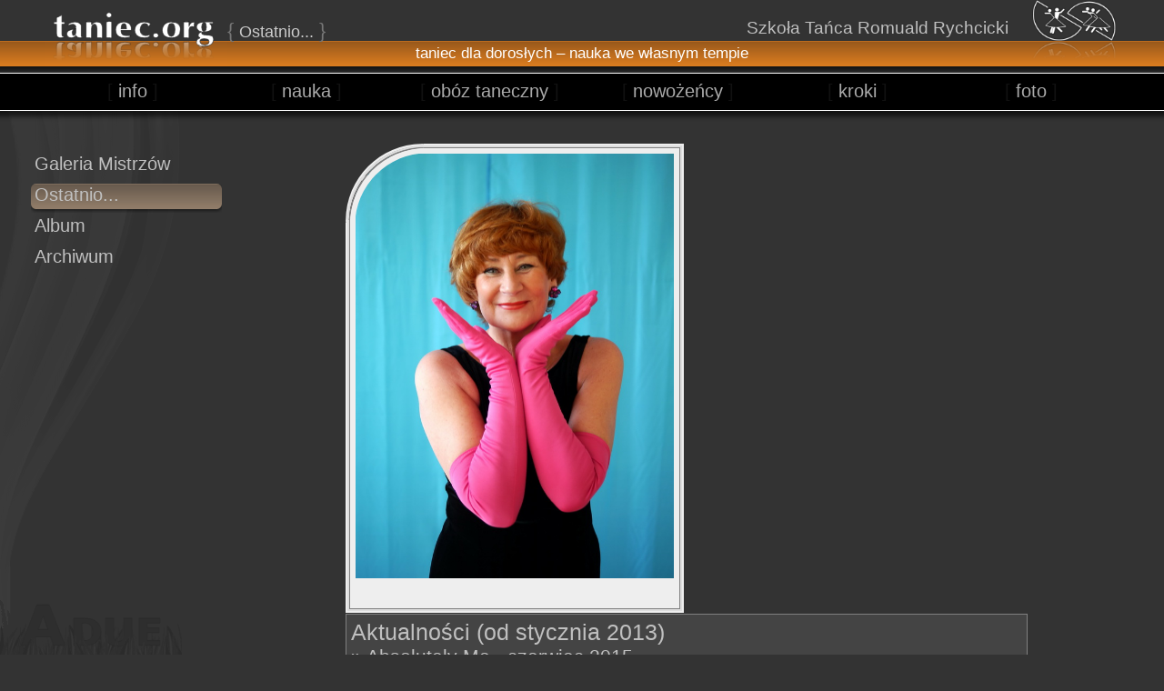

--- FILE ---
content_type: text/html; charset=UTF-8
request_url: https://www.taniec.org/szkola_tanca_ostatnio.p.d_aktualne-2013,subcat_201505,id_218,kind_one.html
body_size: 3863
content:
<!DOCTYPE html>
<html xmlns="http://www.w3.org/1999/xhtml" itemscope itemtype="http://schema.org/Article">
<head><meta http-equiv="Content-Type" content="text/html; charset=utf-8">

<meta name="google-site-verification" content="0FVYYlzc6EEeHOcrbYzWo4OOmkojv-bpgrPC58G_FjQ" />
<title>  &raquo; Absolutely Me - czerwiec 2015 (218)  - Szkoła Tańca Romuald Rychcicki</title><link rel="canonical" href="http://www.taniec.org/szkola_tanca_ostatnio.p.d_aktualne-2013,subcat_201505,id_218,kind_one.html" />
<base href="https://www.taniec.org/" />
<link rel="author" href="112479069069376528705" />
<style type="text/css"></style>
<link rel="stylesheet" href="visual/layout.css" />
<link rel="stylesheet" href="visual/gallery.css" />
<link rel="stylesheet" type="text/css" href="visual/print.css" media="print" />
<!-- <link rel="stylesheet" href="visual/tafel.css" /> -->
<meta itemprop="name" content="  &raquo; Absolutely Me - czerwiec 2015 (218)  - Szkoła Tańca Romuald Rychcicki">
<meta itemprop="image" content="http://www.taniec.org/visual/personal_icon.jpg">
<meta property="og:title" content="  &raquo; Absolutely Me - czerwiec 2015 (218)  - Szkoła Tańca Romuald Rychcicki" />
<meta property="og:image" content="http://www.taniec.org/visual/personal_icon.jpg" />
<script type="text/javascript" src="visual/menu.js"></script>
<script type="text/javascript" src="ckeditor/ckeditor.js"></script>
<script type="text/javascript"><!--//<![CDATA[
small_screen = (screen.width<850);
if(small_screen) document.writeln('<link rel="stylesheet" href="visual/800.css"/>');
//]]>--></script>

<script type="text/javascript" src="visual/jquery-3.2.1.min.js"></script>
<!--[if lt IE 6]><script src="https://www.taniec.org/IE7.js" type="text/javascript"></script><![endif]-->
<!--<script type="text/javascript" src="//ajax.googleapis.com/ajax/libs/jquery/1/jquery.min.js"></script>
<script type="text/javascript" src="visual/scriptaculous-181-on-prototype-1603/prototype.js"></script>
<script type="text/javascript" src="visual/scriptaculous-181-on-prototype-1603/scriptaculous.js"></script>
<script src="//releases.flowplayer.org/5.4.4/flowplayer.min.js"></script>
<link rel="stylesheet" href="//releases.flowplayer.org/5.4.4/skin/minimalist.css">-->
<!--[if lt IE 7]>
<script src="visual/ie6.js" type="text/javascript"></script>
<link rel="stylesheet" href="visual/ie6.css" />
<script type="text/javascript">try{document.execCommand("BackgroundImageCache",false,true);}catch(err){}</script>
<script type="text/javascript">if(small_screen) document.writeln("<style>#M_sub__id_current	{ background: url('visual/png8/bg_menu800_semi_gray.png');  }</style>");</script>
<![endif]-->
<!--[if gt IE 9]>
<meta http-equiv="Page-Enter" content="progid:DXImageTransform.Microsoft.GradientWipe(Duration=1.5)" />
<meta http-equiv="Page-Exit" content="progid:DXImageTransform.Microsoft.GradientWipe(Duration=1.5)" />
<![endif]-->
<meta name="Keywords" content="taniec,tanczyc,tańczyć,taneczne,taneczny,kursy,nauka,warsztaty,aerobic,aerobik,taniec towarzyski,taniec synchroniczny,kurs tańca,taniec dla pań,szkoła tańca,klub tańca,nauka tańca,dla nowożeńców,walc,tango"/>
<meta name="Description" content="Taniec, Szczecin - taniec towarzyski, taniec synchroniczny, taniec dla pań, kursy tańca dla nowożeńców, warsztaty taneczne..."/>
<meta name="Language" content="pl"/>
<meta name="Author" content="Robert Rychcicki, Reflex (eR)"/>
<meta http-equiv="Reply-To" content="strona_taniec.org@spam.84r.com"/>
<meta name="Robots" content="index,follow"/>
<meta name='date' content='2026-01-30' />
<meta http-equiv='pragma' content='no-cache' />
<meta name='distribution' content='global' />
<meta name='classification' content='entertainment' />
<meta name='rating' content='general' />
<meta name='page-topic' content='Taniec, Szczecin - taniec towarzyski, taniec synchroniczny, taniec dla pań, kursy tańca dla nowożeńców, warsztaty taneczne...' />
<meta name='RATING' content='taniec towarzyski,taniec,taniec synchroniczny,kurs tańca,taniec dla pań,szkoła tańca,klub tańca,nauka tańca,dla nowożeńców,taneczne,kursy,nauka,warsztaty,plan zajęć,kursy tańca dla nowożeńców,walc,tango,foxtrot'/>
<meta name='Copyright' content='Robert Rychcicki, Reflex (eR)'/>
<meta name='Publisher' content='Reflex'/>
<meta http-equiv='Content-Language' content='pl'/>
<meta name='revisit-after' content='1 Day' />
<link rel="shortcut icon" href="https://www.taniec.org/favicon.ico" />
<link rel="schema.DC" href="http://purl.org/dc/elements/1.1/" /> 
<link rel="schema.DCTERMS" href="http://purl.org/dc/terms/" /> 
<meta name="DC.title" lang="PL" content="Taniec, Szczecin - Nauka tańca towarzyskiego i solowego - Szkoła Tańca Romuald Rychcicki" /> 
<meta name="DC.creator" content="Robert Rychcicki, Reflex (eR)" /> 
<meta name="DC.subject" lang="PL" content="taniec,tanczyc,tańczyć,taneczne,taneczny,kursy,nauka,warsztaty,aerobic,aerobik,taniec towarzyski,taniec synchroniczny,kurs tańca,taniec dla pań,szkoła tańca,klub tańca,nauka tańca,dla nowożeńców,walc,tango" /> 
<meta name="DC.description" lang="PL" content="Taniec, Szczecin - taniec towarzyski, taniec synchroniczny, taniec dla pań, kursy tańca dla nowożeńców, warsztaty taneczne..." /> 
<meta name="DC.publisher" content="Szkoła Tańca Romuald Rychcicki" /> 
<meta name="DC.contributor" content="Robert Rychcicki" /> 
<meta name="DC.type" scheme="DCTERMS.DCMIType" content="Text" /> 
<meta name="DC.format" content="text/html" /> 
<meta name="DC.identifier" scheme="DCTERMS.URI" content="/szkola_tanca_ostatnio.p.d_aktualne-2013,subcat_201505,id_218,kind_one.html" /> 
<link rel="DC.source" href="http://www.taniec.org" /> 
<meta name="DC.language" scheme="DCTERMS.RFC1766" content="PL" /> 
<meta name="DC.coverage" content="PL" /> 
<meta http-equiv="imagetoolbar" content="no"/><link rel="alternate" href="https://www.taniec.org/galeria/picture-aktualne-2013__201505.rss" type="application/rss+xml" title="" id="gallery" />
<style type="text/css">
</style>
<script type="text/javascript"><!--//<![CDATA[
//]]>--></script>
<script type="text/javascript"><!--//<![CDATA[
var x; chg_nr=0;
function chg_t() { chg_nr=1-chg_nr; document.title=chg_nr?'Taniec towarzyski i solowy, Szkoła Tańca Romuald Rychcicki, Szczecin':'Taniec w Szczecinie, Szkoła Tańca Romuald Rychcicki'; setTimeout('chg_t()',9000); }
//]]>--></script>
<script type="text/javascript">
  window.___gcfg = {lang: 'pl'};
  (function() {
    var po = document.createElement("script"); po.type = "text/javascript"; po.async = true;
    po.src = "https://apis.google.com/js/plusone.js?publisherid=112479069069376528705";
    var s = document.getElementsByTagName("script")[0]; s.parentNode.insertBefore(po, s);
  })();
</script>

</head>
<body>

<div class="page9top" style="">
    <div class="ie6hide">
        <a href="https://www.taniec.org/">
        <img src="visual/orange_name_m.png" alt="Szkoła Tańca Romuald Rychcicki" style="float: left; margin-left: 50px;" />
        <img src="visual/orange_logo_m.png" alt="Szkoła Tańca Romuald Rychcicki" style="float: right; margin-right: 50px;"/>
        </a>
    </div>
    <div class="ie6show">
        <a href="https://www.taniec.org/">
        <img src="visual/png8/orange_name_m.gif" alt="Szkoła Tańca Romuald Rychcicki" style="float: left; margin-left: 50px;" />
        <img src="visual/png8/orange_logo_m.gif" alt="Szkoła Tańca Romuald Rychcicki" style="float: right; margin-right: 50px;"/>
        </a>
    </div>

<h2 id="internal_title" style=""><i>{ </i>Ostatnio...<i> }</i></h2>
    <div style="position: absolute; right: 171px; top: 39px; margin-top: -1em; color: silver; text-align: right; font-size: 14pt;">
        Szkoła Tańca Romuald Rychcicki
        <div style="margin-top: 8px">
            <iframe style="border: 0" height="20" frameborder="0" width="110" src="https://www.facebook.com/plugins/like.php?href=https%3A%2F%2Fwww.facebook.com%2Fpages%2FSzko%25C5%2582a-Ta%25C5%2584ca-Romuald-Rychcicki%2F188874367960525&width=90&height=21&colorscheme=light&layout=button_count&action=like&show_faces=true&send=false&appId=461496243889577"></iframe>
            <div class="g-plusone" data-size="medium" data-annotation="none" data-href="http://www.taniec.org/"></div>
        </div>
    </div>
    <div style="position: absolute; left: 50%; margin-left: -200px; width: 400px; top: 48px; color: white; text-align: center; font-size: 13pt;">
        taniec dla dorosłych – nauka we własnym tempie
    </div>
</div>
<div id="M_gray_submenu_bg" style=""></div>
<div class="M_sub" id="M_sub__id_current"><a href="https://www.taniec.org/szkola_tanca_galeria_mistrzow.html">Galeria Mistrzów</a><span id="mstu"><a href="https://www.taniec.org/szkola_tanca_ostatnio.html">Ostatnio...</a></span><a href="https://www.taniec.org/szkola_tanca_album.html">Album</a><a href="https://www.taniec.org/szkola_tanca_archiwum.html">Archiwum</a></div>

<script type="text/javascript"><!--//<![CDATA[
if(small_screen) document.writeln('<script type="text/javascript" src="visual/800.js"></scr'+'ipt>');
//]]>--></script>

<div class="menu9" style="">
    <table class="m9table" border="0" cellpadding="0" align="center"><tr>
<td width="188"><a class="m9" href="https://www.taniec.org/szkola_tanca_adres.html"><i>[</i> info <i>]</i></a><div class="M_sub_big" id="M_sub__id_szkola_tanca_adres"><a href="https://www.taniec.org/szkola_tanca_adres.html" onclick="return slide(this.href, this.parentNode.id)">Adres</a><a href="https://www.taniec.org/szkola_tanca_dojazd.html" onclick="return slide(this.href, this.parentNode.id)">Dojazd</a><a href="https://www.taniec.org/szkola_tanca_plan_zajec.html" onclick="return slide(this.href, this.parentNode.id)">Plan zajęć</a><a href="https://www.taniec.org/szkola_tanca_cennik.html" onclick="return slide(this.href, this.parentNode.id)">Cennik</a><a href="https://www.taniec.org/szkola_tanca_regulamin.html" onclick="return slide(this.href, this.parentNode.id)">Regulamin</a><a href="https://www.taniec.org/szkola_tanca_informator.html" onclick="return slide(this.href, this.parentNode.id)">Informator</a><a href="https://www.taniec.org/szkola_tanca_pytania_i_odpowiedzi.html" onclick="return slide(this.href, this.parentNode.id)">Pytania i odpowiedzi</a></div></td><td width="190"><a class="m9" href="https://www.taniec.org/nauka_tanca_parami.html"><i>[</i> nauka <i>]</i></a><div class="M_sub_big" id="M_sub__id_nauka_tanca_parami"><a href="https://www.taniec.org/nauka_tanca_parami.html" onclick="return slide(this.href, this.parentNode.id)">Taniec parami</a><a href="https://www.taniec.org/taniec_dla_pan.html" onclick="return slide(this.href, this.parentNode.id)">Taniec solowy dla pań</a><a href="https://www.taniec.org/nauka_tanca_warsztaty.html" onclick="return slide(this.href, this.parentNode.id)">Warsztaty</a><a href="https://www.taniec.org/nauka_tanca_obozy.html" onclick="return slide(this.href, this.parentNode.id)">Obozy taneczne</a></div></td><td width="208"><a class="m9" href="https://www.taniec.org/oboz_taneczny_dla_doroslych.html"><i>[</i> obóz taneczny <i>]</i></a><div class="M_sub_big" id="M_sub__id_oboz_taneczny_dla_doroslych"><a href="https://www.taniec.org/oboz_taneczny_dla_doroslych.html" onclick="return slide(this.href, this.parentNode.id)">Obóz taneczny</a></div></td><td width="202"><a class="m9" href="https://www.taniec.org/pierwszy_taniec_weselny_dla_nowozencow.html"><i>[</i> nowożeńcy <i>]</i></a><div class="M_sub_big" id="M_sub__id_pierwszy_taniec_weselny_dla_nowozencow"><a href="https://www.taniec.org/pierwszy_taniec_weselny_dla_nowozencow.html" onclick="return slide(this.href, this.parentNode.id)">Kursy dla nowożeńców</a></div></td><td width="190"><a class="m9" href="https://www.taniec.org/kroki_podstawowe_parami.html"><i>[</i> kroki <i>]</i></a><div class="M_sub_big" id="M_sub__id_kroki_podstawowe_parami"><a href="https://www.taniec.org/nauka_tanca_parami_kroki_podstawowe.html" class="dl" onclick="return slide(this.href, this.parentNode.id)">Taniec parami - kroki podstawowe</a><a href="https://www.taniec.org/nauka_tanca_parami_repertuar.html" class="dl" onclick="return slide(this.href, this.parentNode.id)">Taniec parami - repertuar</a><a href="https://www.taniec.org/taniec_dla_pan_kroki_podstawowe.html" class="dl" onclick="return slide(this.href, this.parentNode.id)">Taniec solowy - kroki podstawowe</a><a href="https://www.taniec.org/taniec_dla_pan_repertuar.html" class="dl" onclick="return slide(this.href, this.parentNode.id)">Taniec solowy - repertuar</a></div></td><td width="188" class="m9sel"><a class="m9" href="https://www.taniec.org/szkola_tanca_galeria_mistrzow.html"><i>[</i> foto <i>]</i></a><div class="M_sub_big" id="M_sub__id_szkola_tanca_galeria_mistrzow"><a href="https://www.taniec.org/szkola_tanca_galeria_mistrzow.html" onclick="return slide(this.href, this.parentNode.id)">Galeria Mistrzów</a><a href="https://www.taniec.org/szkola_tanca_ostatnio.html" onclick="return slide(this.href, this.parentNode.id)">Ostatnio...</a><a href="https://www.taniec.org/szkola_tanca_album.html" onclick="return slide(this.href, this.parentNode.id)">Album</a><a href="https://www.taniec.org/szkola_tanca_archiwum.html" onclick="return slide(this.href, this.parentNode.id)">Archiwum</a></div></td>
    </tr></table>
</div>
<div style="height: 150px;">&nbsp;</div>

<div style="" id="main">
<div class='galaria_div'><div class="gal_one_z" style=""><div class="gal_one_d"><div class="gal_one_c"><div class="gal_one_k" style="">&nbsp;</div></div><div style="text-align: center; font-weight: bold;"><div style="" onmouseover="with($('#gal_btns')) if(!is(':visible')) show();"><div class="gal_hlist" style='text-align: center'><script type="text/javascript">gal[101]={"1":{"src":"..\/galeria\/aktualne-2013\/P1070833.JPG","desc":""}}</script><img src='../galeria/aktualne-2013/P1070833.JPG' alt='' class='one'/><br /><br /></div><div class='zdj_nowe_end'>&nbsp;</div><img src="visual/galeria-przyciski.png" usemap="#gal_btns_map" id="gal_btns" style="border: none; display: none; position: absolute; left: 50%; top: 0px;"></div></div></div></div><div class="clear">&nbsp;</div><div style="padding: 5px; background: #444; border: 1px solid gray;"><big><big>Aktualności (od stycznia 2013)</big><br /> &raquo; Absolutely Me - czerwiec 2015</big><hr /><a href='https://www.taniec.org/szkola_tanca_ostatnio.p.d_aktualne-2013,subcat_201505,kind_hlist.html'><li>podgląd wszystkich miniatur</a><a href='https://www.taniec.org/szkola_tanca_ostatnio.p.d_aktualne-2013,subcat_201505,kind_vlist.html'><li>animowana lista wszystkich zdjęć</a></div><span class="macbutton"><a href="https://www.taniec.org/szkola_tanca_ostatnio.p.d_aktualne-2013,subcat_201505,id_217,kind_one.html">&laquo; Poprzednie</a></span> <span class="macbutton"><a class="macbutton" href="https://www.taniec.org/szkola_tanca_ostatnio.p.d_aktualne-2013,subcat_201505,id_219,kind_one.html">Następne &raquo;</a></span> <map name="gal_btns_map" name="gal_btns_map"><area shape="rect" coords="0,0,66,50" href="https://www.taniec.org/szkola_tanca_ostatnio.p.d_aktualne-2013,subcat_201505,id_217,kind_one.html" title="Poprzednie zdjęcie"><area shape="rect" coords="66,0,133,50" href="https://www.taniec.org/szkola_tanca_ostatnio.p.d_aktualne-2013,subcat_201505,kind_hlist.html" title="Lista zdjęć"><area shape="rect" coords="133,0,200,50" href="https://www.taniec.org/szkola_tanca_ostatnio.p.d_aktualne-2013,subcat_201505,id_219,kind_one.html" title="Następne zdjęcie"></map><span class="macbutton" style="margin-left: 25px;"><a class="macbutton" href="https://www.taniec.org/szkola_tanca_ostatnio.p.d_aktualne-2013,subcat_201505,kind_hlist.html" title="Podgląd wszystkich miniatur">Wszystkie</a></span> <div class="clear">&nbsp;</div></div><div class='zdj_nowe_end'>&nbsp;</div><hr/><script type="text/javascript" src="https://lite.piclens.com/current/piclens.js"></script>      
				<a href="javascript:PicLensLite.start();">Pokaz slajdów 3D <img src="https://lite.piclens.com/images/PicLensButton.png" alt="PicLens" width="16" height="12" border="0" align="absmiddle"></a>


    <div align="right" style="color: gray;">
        <div style="text-decoration: overline;">Copyright &copy; 1990-2026 Romuald Rychcicki</div>
        <br>
        <a href="https://plus.google.com/112479069069376528705" rel="publisher">Google+</a>
        <a href="https://plus.google.com/112479069069376528705" rel="author"><img src="https://www.gstatic.com/images/icons/gplus-16.png" alt="Google+" style="border:0;width:16px;height:16px;" /></a>
        <div class="g-plus" data-action="share" data-annotation="none"></div>
    </div>
</div>
<div id="adue_logo" style="">
<div style="padding-left: 15px;">
<!--<a href="http://www.nasz-taniec.org/">nasz-taniec.org</a><br/>
<a href="http://www.taneczna.tv/">taneczna.tv</a>-->
</div>
</div>
<!-- Google tag (gtag.js) -->
<script async src="https://www.googletagmanager.com/gtag/js?id=G-3Q4QXRZVVS"></script>
<script>
  window.dataLayer = window.dataLayer || [];
  function gtag(){dataLayer.push(arguments);}
  gtag('js', new Date());

  gtag('config', 'G-3Q4QXRZVVS');
</script>
</body>
</html>


--- FILE ---
content_type: text/html; charset=utf-8
request_url: https://accounts.google.com/o/oauth2/postmessageRelay?parent=https%3A%2F%2Fwww.taniec.org&jsh=m%3B%2F_%2Fscs%2Fabc-static%2F_%2Fjs%2Fk%3Dgapi.lb.en.2kN9-TZiXrM.O%2Fd%3D1%2Frs%3DAHpOoo_B4hu0FeWRuWHfxnZ3V0WubwN7Qw%2Fm%3D__features__
body_size: 158
content:
<!DOCTYPE html><html><head><title></title><meta http-equiv="content-type" content="text/html; charset=utf-8"><meta http-equiv="X-UA-Compatible" content="IE=edge"><meta name="viewport" content="width=device-width, initial-scale=1, minimum-scale=1, maximum-scale=1, user-scalable=0"><script src='https://ssl.gstatic.com/accounts/o/2580342461-postmessagerelay.js' nonce="4rsdkJNelkcw4Ttc2MPkmw"></script></head><body><script type="text/javascript" src="https://apis.google.com/js/rpc:shindig_random.js?onload=init" nonce="4rsdkJNelkcw4Ttc2MPkmw"></script></body></html>

--- FILE ---
content_type: text/css
request_url: https://www.taniec.org/visual/layout.css
body_size: 3196
content:
@CHARSET "UTF-8";
    html, body { height: 100%; }
    a	{ text-decoration: none; color: white; }
    p	{ margin: 0; }
    a img	{ border: 0; }
    .menu9 { position: fixed; z-index: 200; left: 0; top: 80px; width: 1000px; height: 74px; background: url('nowe_menu8.jpg'); }
    .menu9	{ height: 54px; margin: 0 auto; background: url('black_menu_m.png'); width: 100%; text-align: center; }
    body	{ background: #333333; font-family: calibri, Trebuchet MS, arial, sans-serif; color: silver; font-size: 13pt; }
    .menu9 a.m9	{ color: #aaa; font-family: myriad pro, calibri, arial, sans-serif; font-weight: normal; font-size: 20px;   }
    .menu9 a.m9:hover	{ color: #fff; font-size: 22px; }
    .menu9 a.m9 i	{ color: #111; font-style:normal;  }
    .menu9 a.m9:hover i	{ color: #333; }
    .menu9 a.m9:focus,
    .menu9 a.m9:active	{ color: #fff; font-size: 23px; }
    .menu9 table	{ height: 41px; }
    .menu9 td	{ text-align: center; vertical-align: middle; }
    /*.menu9 td.m9sel	{ background: #333; }*/
    .page9top	{ position: fixed; z-index: 200; left: 0; top: 0; background: url('orange_top_m.png'); width: 100%; height: 80px; }

     div.clear	{ display: block; clear: both; height: 1px; line-height: 1px; font-size: 1px; overflow-y: hidden; }
     div.clear:after {  content: "."; display: block; height: 0; clear: both; visibility: hidden; }

        .M_sub		{ position: absolute; color: silver;  }
    .M_sub		{ text-align: left; font-size: 11px; padding: 3px; width: 210px; }
    .M_sub		{ left: 5%; margin-left: -33px; top: 165px; }
    .M_sub a	{ color: silver; text-decoration: none; display: block; font-size: 20px; padding: 1px 3px 1px 4px; height: 32px; background-repeat: no-repeat; }
    .M_sub a:hover	{ color: white; background-color: #333; font-size: 20px; background-image: url('submenu_mark.png'); }
    .M_sub a.dl	{ height: 64px; }
    .M_sub a.dl:hover	{ background-image: url('submenu_mark_dl.png'); }
    #M_sub__id_current	{ position: fixed; z-index: 200; }
    .M_sub #mstu	{ background: url('submenu_mark0b.png') no-repeat; display: block; }
    .M_sub #mstu.dl	{ background: url('submenu_mark_dl0b.png') no-repeat; }

    .M_sub_big		{ position: fixed; z-index: 220; left: 0px; right: 0px; width: 100%; top: 130px; bottom: 0px; visibility: hidden;
                    color: silver; text-align: center; font-size: 22px; background: #333333 url('gray_submenu_bg.png') no-repeat;
                    padding-top: 2%; }
    .M_sub_big a	{ color: silver; text-decoration: none; display: block; width: 630px; margin: 0 auto; height: 55px;
                    background: url('submenu_mark_db.png') top no-repeat; line-height: 50px; overflow: hidden; }
    .M_sub_big a:hover	{ color: white; background-position: bottom; }
    .M_sub_big a:active,
    .M_sub_big a:focus	{ color: white; background-position: bottom; }

    #M_gray_submenu_bg	{ position: fixed; z-index: 190; left: 0px; top: 110px; background: url('gray_submenu_bg.png'); width: 200px; height: 581px; }
    #adue_logo	{ position: fixed; left: 0px; bottom: 0;  background-image: url('adue.png'); width: 200px; height: 70px; z-index: 191; }

    #main		{ position: relative; left: 50%; margin-left: -260px; width: 750px; color: silver; min-height: 100%;   }
    body#main	{ position: static; left: 0; margin-left: 0; }

    .main_nowosci {
        position: absolute; top: 150px; left: 0%; margin-left: 15px; z-index: 200; width: 280px;
    }

    iframe	{ border: 1px solid black; }

/* text colors */
.color_default	{ color: silver; }
.hilight		{ color: white; }
.color_red		{ color: #d90b0f; color: #ea161a; }
.color_green	{ color: #05a716; }
.color_blue		{ color: #0c92f4; }
.color_violet		{ color: #ad37a9; }
.color_orange, span.orange		{ color: #ff932a; }
h3.orange		{ color: #ff8100; text-align: center; margin: 0; color: #ff932a; }
td.orange		{ background-color: #ff932a; }
a:hover	{ color: #ffffcc; }	

.Indent1		{ margin-left: 40px; }
.Indent2		{ margin-left: 80px; }
.Indent3		{ margin-left: 120px;}
.JustifyLeft	{ text-align: left; }
.JustifyRight	{ text-align: right;}
.JustifyCenter	{ text-align: center;}
.JustifyFull	{ text-align: justify;}


    /* tafelki */
 .taf_header	{	width: 600px; height: 50px; line-height: 45px; font-size: 28px; text-align: center; margin: 0 auto 20px auto;
                    color: black; background: url('lay07/strony_przewodnie/tafel_header.png');		}
 .taf_vertical	{	display: block; float: left; width: 240px; height: 300px; background: url('lay07/strony_przewodnie/tafel_vertical.png');
                    line-height: 55px; font-size: 20px; text-align: center; 	}
 .taf_hor_trans	{	display: block; float: left; width: 330px; height: 155px; background: url('lay07/strony_przewodnie/tafel_g2.png');
                    font-size: 16px; text-align: center; color: black; padding: 25px 15px 25px 25px; 	}
 .taf_hor_trans	b	{	font-size: 20px;	}
 .taf_hor_trans	img	{	float: left;	}
 
 #oferta_more	{ border: 2px solid #444444; background-color: #222222; padding: 6px; }
 

 /* kroki */
 div.kroki_box	{ width: 220px; height: 80px; float: left; font-size: 20pt; color: white; }
 div.kroki_box a	{ color: white; }
 div.kroki_box a:hover	{ color: yellow; }
 div.kroki_box	{ background-color: #ffffee;
     margin: 7px; text-align: center;
     padding: 40px 3px 3px;
 }
 div.cat_holder	{ background-color: #eeeeee; xbackground: white url('page_curl.png') bottom right no-repeat; color: black; }
 body.cat_holder	{ background: white; color: black; margin: 0; padding: 0; }

 a.kroki_box		{ display: block; float: left; width: 245px; height: 150px; font-size: 20pt; margin: 0px; text-align: center; color: white; background-position: center; }
 a.kroki_box span	{ padding: 3px; position: relative; top: 50px; }
 a.kroki_box:hover	{ color: yellow; }

 /*a.kroki_blue		{ background-image: url('lay07/kroki_blue_m.png'); }*/
 a.kroki_blue:hover	{ background-image: url('lay07/kroki_blue_hover.png'); color: navy !important; }
 /*a.kroki_magenta		{ background-image: url('lay07/kroki_magenta_m.png'); }*/
 a.kroki_magenta:hover	{ background-image: url('lay07/kroki_magenta_hover.png'); color: #800080 !important; }
 /*a.kroki_pink		{ background-image: url('lay07/kroki_pink_m.png'); }*/
 a.kroki_pink:hover	{ background-image: url('lay07/kroki_pink_hover.png'); color: maroon !important; }

div.title_expander { cursor: pointer;
    font-size: 16px; background: #BDB; width: 50%; margin: 0 auto;
                        height: 30px; line-height: 30px; color: white; }
div.title_expander:hover {  }
div.content_expander	{ border: 1px solid gray; margin: 0 auto; padding: 6px; background: #eee; width: 450px; border-radius: 10px; min-height: 4em; }


h2#internal_title		{ position: absolute; left: 250px; top: 21px; color: #ccc; z-index: 200; margin: 0; font-weight: normal; font-size: 18px; }
h2#internal_title > i	{ font-style: normal; color: #777; font-size: 22px; }


.ie6hide	{ display: inherit; }
.ie6show	{ display: none; }

/** Tymczasowe - kafelki na stronie głównej **/

#kafelki_outer
{
    position: absolute; top: 170px;
    left: 340px; right: 10px;
    height: 650px;
    overflow-x: auto;
    z-index: 10;
    padding: 4px 0 0 4px;
}

.kafelek {
    position:relative;
    margin: 0 1px 20px 0;
    padding: 0 5px 0 5px;
    text-align: center;

    width: 138px;
    height: 138px;

    overflow: hidden;
    background: no-repeat center;
    background-size: 64px;
    transition: background-size 170ms;
}

.kafelek:hover {
    background-size: 70px;
    box-shadow: 1px 1px 12px black;
    margin: -1px 0 20px -1px;
    padding: 0 7px 1px 5px;
}

.kafelek.k1x1 {
    /*width: 158px;
    height: 158px;*/

}

.kafelek.k1x2, .kafelek.k2x2 {
    height: 296px;

}

.kafelek.k2x1, .kafelek.k2x2 {
    width: 376px;

}

.kafelek .kaf-header {
    position:absolute;
    color: #fff;
    text-transform: uppercase;
    font-family: Segoe, arial, sans-serif;
    font-size: 18px;
    font-weight: bold;
    margin: 0;
    padding: 0;
    width: 100%;
    bottom: 6px;
    line-height: 32px;
    text-shadow: 1px 1px 1px #878e8b;
    text-align: center;
}

.kafelek:hover .kaf-header {
    text-shadow: 0 0 4px gray;
}

.kafelek .kaf-text {
    position:absolute;
    color: #fff;
    width: 389px;
    font-family: Segoe, arial, sans-serif;
    font-size: 25px;
    margin: 0;
    padding: 0;
    bottom: 30px;
    line-height: 18px;
    text-shadow: 1px 1px 1px #878e8b;
}

#kaf_col1 {
    float: left;
    /*width: 385px;*/
    padding: 0;
    margin: 0 20px 0 0;
}

#witamy {
    background: #abb3af url(/visual/kafelki/witamy_bg.png) center no-repeat;
    background-size: cover;
}

#witamy .kaf-header {
    font-size: 45px;
    width: 383px;
    bottom: 70px;
}

#witamy .kaf-text {
    width: 389px;
    font-size: 25px;
    bottom: 30px;
    line-height: 18px;
}

#nauka {
    background-image: url(/visual/kafelki/nauka.png);
    background-color: #4abf7f;
}

#nauka .kaf-header {
    bottom: 45px;
    line-height: 32px;
    text-align: left;
}

#nauka .kaf-text {
    width: 358px;
    font-size: 12px;
    bottom: 8px;
    line-height: 18px;
    text-align: left;
}

#kaf_col2 {
    float: left;
    /*width: 167px;*/
    padding: 0;
    margin: 0 20px 0 0;
}

#foto {
    background-image: url(/visual/kafelki/foto.png);
    background-color: #4abf7f;
}

#rozrywka {
    background-image: url(/visual/kafelki/videooko.png);
    background-color: #0caac7;
}

#nowozency {
    background-image: url(/visual/kafelki/nowozency.png);
    background-color: #934c99;
}

#kaf_col3 {
    float: left;
    /*width: 167px;*/
    padding: 0;
    margin: 0 20px 0 0;
}

#oboz {
    background: #ceb609 url(/visual/kafelki/oboz_bg.png) center top;
    background-size: 198px 396px;
    text-align: left;
}

#oboz .kaf-header {
    bottom: 80px;
    line-height: 26px;
    text-align: left;
}

#oboz .kaf-text {
    width: 150px;
    font-size: 12px;
    bottom: 11px;
    line-height: 16px;
}

#tv {
    background-image: url(/visual/kafelki/taneczna-tv.png);
    background-color: #0caac7;
}

#kaf_col4 {
    float: left;
    /*width: 167x;*/
    padding: 0;
    margin: 0 20px 0 0;
}

#kroki {
    background-image: url(/visual/kafelki/kroki.png);
    background-color: #8f9f0f;
}

#otancu {
    background-image: url(/visual/kafelki/otancu.png);
    background-color: #c6711c;
}

#szybkiezarty {
    background-image: url(/visual/kafelki/szybkie-zarty.png);
    background-color: #c6222f;
}

#fotostop {
    background-image: url(/visual/kafelki/fotostop.png);
    background-color: #c6c12a;
}

#lowisko {
    background-image: url(/visual/kafelki/lowisko.png);
    background-color: #18c1c6;
}

@keyframes arrow-bounce {
    0%, 20%, 50%, 80%, 100% {
        transform: translateY(0);
    }
    40% {
        transform: translateY(-30px);
    }
    60% {
        transform: translateY(-15px);
    }
}

@-webkit-keyframes arrow-bounce {
    0%, 20%, 50%, 80%, 100% {
        transform: translateY(0);
    }
    40% {
        transform: translateY(-30px);
    }
    60% {
        transform: translateY(-15px);
    }
}

.bottom-arrow {
    position: fixed;
    bottom: 0;
    left: 50%;
    margin-left:-20px;
    width: 40px;
    height: 40px;
    background-image: url([data-uri]);
    background-size: contain;
    animation: arrow-bounce 2s infinite;
    animation-delay: 3s;
    -webkit-animation: arrow-bounce 2s infinite;
    -webkit-animation-delay: 3s;
    cursor: pointer;
}

.regulamin-start {
    margin-top: 860px;
    /*background: #333333;*/
}

/**/
img.one {
    max-width: 350px;
}


--- FILE ---
content_type: text/css
request_url: https://www.taniec.org/visual/gallery.css
body_size: 487
content:
@CHARSET "UTF-8";
/* gallery */
 div.galeria_div { padding: 5px; }
 div.zdj_nowe_end	{ clear: both; height: 1px; font-size: 1px; }
 div.cat_header		{ padding: 2px; background-color: orange; color: white; font-weight: bold; padding-left: 10px; margin-bottom: 2px; clear: both; }
 div.cat_header	td,  div.cat_header	a	{ color: white; }
 div.cat_header	a:hover	{ color: yellow; }
 table.cat_header		{  }
 table.cat_header td	{ text-align: center; font-weight: bold; }
 table.cat_header a		{ color: white; }
 table.cat_header a:hover		{ color: yellow; }

 span.macbutton		{ display: block; float: left; background-image: url('mbt_0.gif'); height: 30px; width: 161px;  }
 span.macbutton a	{ display: block; text-align: center; line-height: 29px; height: 30px; width: 161px; color: black; font-weight: bold;  color: navy; }
 span.macbutton a:hover	{ color: navy; background-image: url('mbt_0_hover.gif'); }
 span.macbutton a:active	{ color: blue; }

 div.clear	{ display: block; clear: both; height: 1px; line-height: 1px; font-size: 1px; overflow-y: hidden; }
 div.clear:after {  content: "."; display: block; height: 0; clear: both; visibility: hidden; }


 .gal_hlist a		{ display: block; float: left; width: 150px; height: 120px; background: url('ibg_0m.png') no-repeat top;  }
 .gal_hlist a:hover	{ background-position: bottom; }
 .gal_hlist a ximg	{ position: relative; top: 8px; left: 8px; }
 .gal_hlist a img	{ margin-top: 8px; margin-left: 8px; }
 .gal_hlist a span	{ position: absolute; background-image: url('ibo_0.png'); width: 132px; height: 100px; margin-top: 8px; margin-left: 8px; z-index: 10; cursor: pointer; }
 /*a.gal_hlist:visited	{ background-image: url('ibg_0_visited.gif') }*/
 /*a.gal_hlist:active	{ background-image: url('ibg_0_active.gif') }*/

 div.gal_one_z		{ float: left; border: 2px solid #eee; background-color: #ddd; padding: 2px; color: gray; }
 div.gal_one_d		{ border: 1px solid gray; background-color: #eee; padding: 6px; min-width: 160px; min-height: 120px; position: relative; }
 div.gal_one_k		{ position: absolute; left: -14px; top: -13px; width: 89px; height: 89px; background-image: url('icr_0.png'); z-index: 5; }
 div.gal_one_c		{ position: absolute; }

/* gallery 1.5 */
 a.galeria_mini img.galeria_mini { border: 3px solid white; }
 a.galeria_mini:hover img.galeria_mini { border: 2px solid #6699ff; padding: 1px; }
 a.galeria_mini:active img.galeria_mini { border: 2px solid #99ccff; padding: 1px; }

 div.zdj_nowe	{ width: 150px; height: 108px; line-height: 108px; float: left; }
 div.zdj_nowe	{	background-color: #ffffee; border: 1px solid black; padding: 3px; margin: 3px; text-align: center; }

   div.zdj_nowe_end	{ clear: both; height: 1px; font-size: 1px; }


#gal_one_disp { position: fixed; width: 100%; height: 100%; left: 0; top: 0; z-index: 250; background-image: url('gray_submenu.png'); }
#gal_one_disp table.gal_one_disp_table { position: absolute; width: 100%; height: 100%; left: 0; top: 0; margin: 0 auto; }
#gal_one_disp td { text-align: center;  }
#gal_one_disp img { border: 1px solid silver; background: gray; padding: 4px; }


--- FILE ---
content_type: text/css
request_url: https://www.taniec.org/visual/print.css
body_size: -118
content:
body {
	background: white;
}

.page9top 	{ display: none; }
#aduelogo 	{ display: none; }
.menu9		{ display: none;}
#main		{ 
	width: auto;
	border: 0;
	margin: 0 5%;
	padding: 0;
	float: none !important;
	left: 0;
}

.M_sub, .M_sub_big { display: none; }
#M_gray_submenu_bg { background: white; }


a:link, a:visited {
   color: #520;
   background: transparent;
   font-weight: bold;
   text-decoration: underline;
   }
#content a:link:after, #content a:visited:after {
   content: " (" attr(href) ") ";
   font-size: 90%;
   }
#content a[href^="/"]:after {
   content: " (http://www.taniec.org" attr(href) ") ";
   }

div.content_expander { display: block; }


--- FILE ---
content_type: application/javascript
request_url: https://www.taniec.org/visual/menu.js
body_size: 1952
content:
/**
 * @author Reflex
 */


	// przezroczystosc
	function chgOpacity(id, value) { 
		value/=100;
		with( document.getElementById(id).style ) {
			opacity = value;
			MozOpacity = value;
			KhtmlOpacity = value;
			filter = "alpha(opacity=" + (value*100) + ")"; 
		}
	}

	function chgOpacityRoll(id, value, height, rollidx) {
		if(rollidx<L1_rollidx) return;
		chgOpacity(id, value);
		document.getElementById(id).style.clip = 'rect(0px 3000px '+height+'px 0px)'; 
	}

	function createFadeEffect(id, opacStart, opacEnd, millisec, rollidx) { 
		//speed for each frame 
		var steps = 20;
		var speed = Math.round(millisec / steps); 
		var height = document.getElementById(id).offsetHeight;
		for(step=steps+1; step-->0; ) {
			o = (opacStart*(steps-step) + opacEnd*(step))/steps;
			h = height*step/steps;
			setTimeout("chgOpacityRoll('" + id + "', " + o + ", " + h + ", " + rollidx + ")",(step * speed)); 
		}
	} 
	
	var rule_added = false;
	function chgSlide(id, o) {
		//chgOpacity(id, 100-o);
		with(document.getElementById(id).style) {
			//width = (50- o/2)+'%';
			left = (-o)+'%';
			marginLeft = Math.round(-o/5)+'px';
			marginTop = Math.round(o/2)+'px';;
			paddingTop = (2-o/20)+'%';
		}
		siz_w = Math.max(Math.min(630-o*10,630),200);
		siz_h = Math.max(Math.min(75-o,55),32);
		siz_f = Math.max(Math.min(24-o/10,24),20);
		a_rule = 'height: '+siz_h+'px; width: '+siz_w+'px; font-size: '+siz_f+'px; line-height: '+(siz_h-5)+'px; ';
		a_elem =  '.M_sub_big a';
		var ss = document.styleSheets;
		var x = ss[ss.length-1];
		if(x.addRule) x.addRule(a_elem, a_rule);
		else if(x.insertRule) x.insertRule(a_elem + '{'+a_rule+' }', x.cssRules.length);
		if(rule_added) {
			if(x.removeRule) x.removeRule(x.rules.length-2);
			else if(x.deleteRule) x.deleteRule(x.cssRules.length-2);			
		}
		rule_added = true;
		//if(x.insertRule) alert(x.title + x.cssRules.length);
		//document.styleSheets[0].removeRule();
	}
	
	var slide_state = false;
	var ie6 = false;
	function slide(href, id) {
		if(ie6) return true;
		if(slide_state) return false;
		slide_state = true;
				
		var steps = 20;
		var millisec = 1000;
		var speed = Math.round(millisec / steps); 
		for(step=steps+1; step-->0; ) {
			o = Math.round(40 * step / steps);
			setTimeout("chgSlide('" + id + "', " + o + ")",(step * speed)); 
		}
		setTimeout("document.location = '" + href + "'", millisec); 
		setTimeout("undo_slide('"+id+"')", millisec+2000); 
		document.getElementById('main').style.visibility = 'hidden';
		return false;
	}
	
	function undo_slide(id) {
		chgSlide(id,0);
		var ss = document.styleSheets;
		var x = ss[ss.length-1];
		x.del = x.deleteRule? x.deleteRule : x.removeRule;
		var r = x.cssRules? x.cssRules : x.rules;
		for(i=r.length-1; i>=0; --i) x.del(i);
		slide_state = false;
		rule_added = false;
		document.getElementById('main').style.visibility = 'visible';
	}

	// ustawienia animacji
	var L_anim = 'progid:DXImageTransform.Microsoft.gradientWipe(duration=1.0,WipeStyle=1): ';
	var L_anim_moz = 1000;
	var L_anim_hide = 'progid:DXImageTransform.Microsoft.gradientWipe(duration=.3,WipeStyle=1,Motion=reverse): ';
	/* lista: http://www.permadi.com/tutorial/jsImgTransition/index.html */

	// zapamietane menu
	var L1_open = null;
	var LL_autoid = 0;
	var L1_rollidx = 0;

	// zmiana widocznosci
	function Aturn(C, Anim, Visibility) {
		ok = C && C.style;
		if(!ok) return;
		if( C.filters && C.filters[0] ) {
			if(ok) C.filters[0].Stop();
		}
		C.style.filter = Anim;
		ok = C.filters && C.filters[0];
		if(ok) C.filters[0].Apply();
		else if(Visibility=='visible') {
			if(!C.id) C.id = 'LL_autoid_'+(LL_autoid++);
			chgOpacity(C.id, 0);
			createFadeEffect(C.id, 0, 100, L_anim_moz, ++L1_rollidx);
		}
		C.style.visibility=Visibility;
		if(ok) C.filters[0].Play();
	}

	// pokazanie
	function Ashow(M) {
		if(M && M.nodeType!=1) M=M.nextSibling;
		if(M) Aturn(M, L_anim, 'visible');
	}

	// ukrycie
	function Ahide(M) {
		if(M && M.nodeType!=1) M=M.nextSibling;
		if(M) Aturn(M, L_anim_hide, 'hidden');
	}

	// otwieranie
	function L1open(M) {
		hideonly = (M==L1_open);
		if(L1_open) {
			Ahide(L1_open);
			L1_open = null;
		}
		if( !hideonly ) {
			Ashow(M);
			L1_open = M;
		}

	}
	function L1close() { if(L1_open) L1open(L1_open); }

var gal_one_canfade = true;
function gal_one(src, href) {
	if(!document.getElementById('gal_one_disp')) {
		tmp=document.createElement('div'); tmp.id = 'gal_one_disp';
		tmp.style.display='none';
		tmp.innerHTML = '<table><tr><td valign="middle" align="center"><div id="gal_one_disp_div"></div></td></tr></table>';
		tmp.onclick = function(){
			if (gal_one_canfade) {
				$('#gal_one_disp').fadeOut(400);
				gal_one_canfade = false;
			}
		};
		document.body.appendChild(tmp);
	}
	
	$('#gal_one_disp_div').html('<img src="' + src + '" /><br/>'+
		'Kliknij, aby powrócić do listy<br/><a href="' + href + '">Więcej...</a>');
	$('#gal_one_disp_div').fadeIn(400);
	gal_one_canfade = true;
	return false;
}

var gal = {0:0};
var gal_stop_fade = false;
function gal_two(gal_id, img_id, href, upd) {
	if(!document.getElementById('gal_one_disp')) {
		tmp=document.createElement('div'); tmp.id = 'gal_one_disp';
		tmp.style.display='none';
		tmp.innerHTML = '<table class="gal_one_disp_table"><tr><td valign="middle" align="center"><div id="gal_one_disp_div"></div></td></tr></table>';
		tmp.onclick = function(){
			if (gal_one_canfade && !gal_stop_fade) {
				$('#gal_one_disp').fadeOut(400);
				gal_one_canfade = false;
			}
			gal_stop_fade = false;
		};
		document.body.appendChild(tmp);
	}
	
	src = gal[gal_id][img_id]['src'];
	desc = gal[gal_id][img_id]['desc'];
	
	src_p=gal[gal_id][img_id-1]? gal[gal_id][img_id-1]['src'] : undefined; 
	src_n=gal[gal_id][img_id+1]? gal[gal_id][img_id+1]['src'] : undefined;
	
	img_p = typeof(src_p)!='undefined'? '<img src="' + src_p + '" height="100" onclick="return gal_two('+gal_id+','+(img_id-1)+',\'\',true); return false;" /><br/>': '';
	img_n = typeof(src_n)!='undefined'? '<img src="' + src_n + '" height="100" onclick="return gal_two('+gal_id+','+(img_id+1)+',\'\',true); return false;" /><br/>': '';
	
	$('#gal_one_disp_div').html(
		'<table style="width: auto; margin: 0 auto;"><tr><td colspan="3">'+
		'<b>'+desc+'</b><br/>'+
		'</td></tr><tr><td style="width: 150px;">'+
		img_p+
		'</td><td style="width: 820px; text-align: center">'+
		'<img src="' + src + '" /><br/>'+
		'</td><td style="width: 150px;">'+
		img_n+
		'</td></tr>'+
		'<tr><td colspan="3">'+
		'Kliknij, aby powrócić do listy<br/><a href="' + href + '">Więcej...</a>'+
		'</td></tr></table>'
		);
	if(!upd) $('#gal_one_disp').fadeIn(400);
	if(upd) gal_stop_fade = true;
	gal_one_canfade = true;
	return false;
}
	
	
function InvokeAjaxWebservice(url,func) 
{
	var xmlHttpReq = false;
	if (window.XMLHttpRequest) { xmlHttpReq = new XMLHttpRequest(); }
		else if (window.ActiveXObject) try { xmlHttpReq = new ActiveXObject("Msxml2.XMLHTTP"); }   
			 catch(err) { try { xmlHttpReq = new ActiveXObject("Microsoft.XMLHTTP"); } catch(err2) {} }
	xmlHttpReq.open('GET', url, true);
	xmlHttpReq.setRequestHeader('Content-Type', 'application/x-www-form-urlencoded');
	xmlHttpReq.onreadystatechange = function() {
		if (xmlHttpReq.readyState == 4) 
			func(xmlHttpReq.responseText);
	}
	xmlHttpReq.send(null);
}
